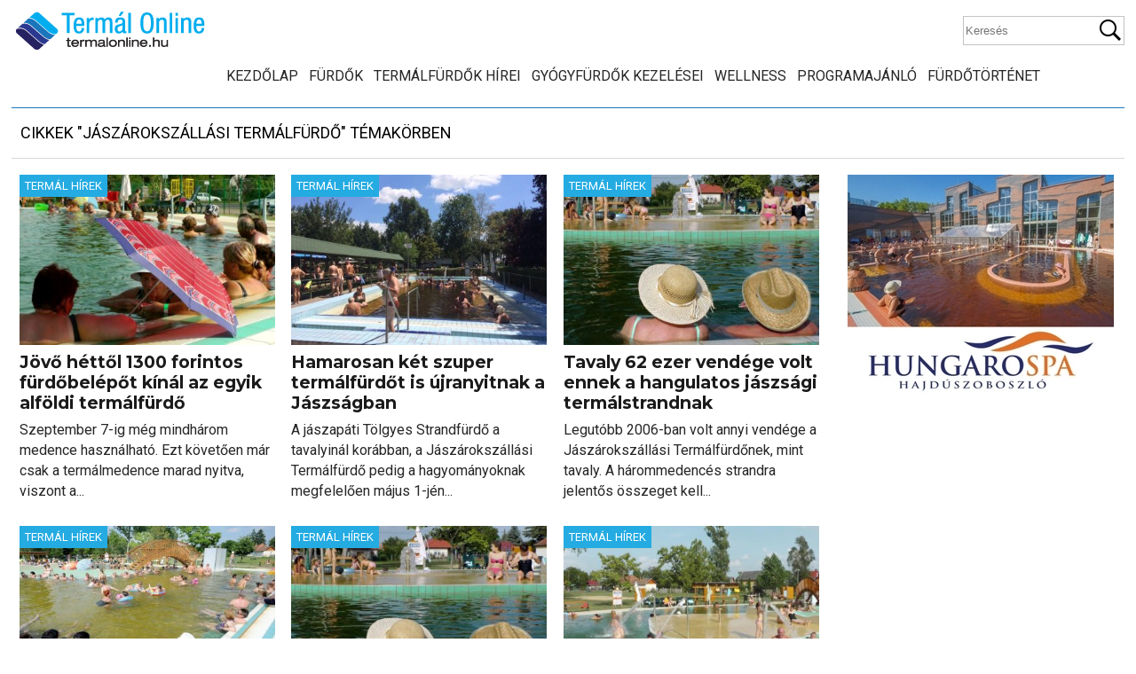

--- FILE ---
content_type: text/html; charset=utf-8
request_url: https://www.google.com/recaptcha/api2/aframe
body_size: 266
content:
<!DOCTYPE HTML><html><head><meta http-equiv="content-type" content="text/html; charset=UTF-8"></head><body><script nonce="fJio9xfaNFker-dQUlBeAQ">/** Anti-fraud and anti-abuse applications only. See google.com/recaptcha */ try{var clients={'sodar':'https://pagead2.googlesyndication.com/pagead/sodar?'};window.addEventListener("message",function(a){try{if(a.source===window.parent){var b=JSON.parse(a.data);var c=clients[b['id']];if(c){var d=document.createElement('img');d.src=c+b['params']+'&rc='+(localStorage.getItem("rc::a")?sessionStorage.getItem("rc::b"):"");window.document.body.appendChild(d);sessionStorage.setItem("rc::e",parseInt(sessionStorage.getItem("rc::e")||0)+1);localStorage.setItem("rc::h",'1767940256892');}}}catch(b){}});window.parent.postMessage("_grecaptcha_ready", "*");}catch(b){}</script></body></html>

--- FILE ---
content_type: text/css
request_url: https://termalonline.hu/wp-content/themes/termalonline2/style.css
body_size: 9411
content:
/*
Theme Name: Termal Online 2
Author URI: http://bluedesign.hu
Description: Wordpress theme for Termal Online
Author: H.S.Laszlo
Version: 2.0
Copyright: (c) 2018 H.S.Laszlo
*/

html, body, div, span, object, iframe, p, blockquote, pre, a, abbr, acronym, address, big, cite, code, del, dfn, em, img, ins, kbd, q, s, samp, small, strike, strong, sub, sup, tt, var, b, u, i, center, dl, dt, dd, ol, ul, li, fieldset, form, label, legend, table, caption, tbody, tfoot, thead, tr, th, td, article, aside, canvas, details, embed, figure, figcaption, footer, header, hgroup, menu, nav, output, ruby, section, summary, time, mark, audio, video, h1, h2, h3, h4, h5, h6 {
  margin:0;padding:0;border:0;outline:0;font-size:100%;vertical-align:baseline;background:transparent;font-style: normal;}
  div, dl, dt, dd, ul, ol, li, h1, h2, h3, h4, h5, h6, pre, form, p, blockquote, th, td {
    direction: ltr;
}
article, aside, details, figcaption, figure, footer, header, hgroup, nav, section {display: block;}
img, object, embed, video{width: auto;max-width: 100%;}
img {height: auto;}
blockquote, q {quotes: none;}
blockquote p:before, blockquote p:after, q:before, q:after {content: '';content: none;}
table { border-collapse: collapse;border-spacing: 0;}
caption, th, td {text-align: left;vertical-align: top;font-weight: normal;}
thead th, thead td {font-weight: bold;vertical-align: bottom;}
a img, th img, td img {vertical-align: top;}
button, input, select, textarea { margin: 0;}
textarea {overflow: auto;}
ul, ol{list-style:none;}
button {width: auto;overflow: visible;}
input[type=button], input[type=submit], button {cursor: pointer;}
input[type="radio"], input[type="checkbox"] {font-size: 110%;}
hr {display: block;height: 1px;border: 0;border-top: 1px solid;}
em { font-style: italic; }
strong { font-weight: bold; }
small { font-size: 80%; }
.left{float:left;}
.right{float:right;}
.clear{width:100%;display:inline-block;}
img{ max-width: 100%; height: auto;  -ms-interpolation-mode: bicubic; }
object, embed { max-width: 100%; }
a { color: #262626;line-height: inherit;text-decoration: none;}
.clearfix:after, .row:after {content: ".";display: block;height: 0;clear: both;visibility: hidden;overflow:hidden;}
.row:after, .clearfix:after {clear: both; }
.row,.clearfix {zoom: 1; }


p, li, blocquote, h1, h2, h3, h4, div.post-content{
-webkit-user-select: none;  
  -moz-user-select: none;    
  -ms-user-select: none; 
 -o-user-select: none;  
  user-select: none;}

body {font-family: Roboto,Arial,Helvetica,sans-serif;font-size: 16px;line-height: 1.45; background-color:#fff ;color: #262626;}


.left {float: left;}
.right {float: right;}
img{max-width:100%;height:auto;}
h1, h2, h3, h4, h5{font-family: 'Montserrat', sans-serif;font-weight: 700; color: #1b1b1b;   margin-bottom: 0.4em;
    margin-top: 0.4em;
	line-height: 1.2;
	-webkit-font-smoothing: antialiased;
	-moz-osx-font-smoothing: grayscale;}
h1 a, h2 a, h3 a, h4 a, h5 a{color: #1b1b1b; text-decoration:none;}

h4{font-size: 1.2em;}


/* -------- Layout -----------*/
#wrapper { height:100%;margin: 0 auto;width:98%;max-width:1400px;}
#container {padding:10px 0 5px;float:left;height:100%;width: 100%;}
.wrap{width:100%;margin:0 auto;padding:0;}
.row{width:100%;text-align:center;position:relative;/*overflow:hidden;*/display: inline-block;}
.frame{width:100%;padding:0;max-width:1400px;margin:0 auto;text-align:left;position:relative;display: inline-block;}
section{width:100%;display:inline-block;}
#content, .content {float:left;height:100%;padding-bottom:50px;width:auto;width:calc(100% - 335px);margin:18px 0 0 0;}
.sidebar {float:right;height:100%;overflow:hidden;padding: 18px 5px 5px;width: 315px;}

/* -------- Header -----------*/
.header {min-height:70px;line-height:70px;position:relative;border-bottom: 1px solid #1976BB;
background-color: #fff;z-index:9999!important;}
#sticky-wrapper{}
.is-sticky .header{width:98%!important;left:1%!important;}
.logo {width:223px; height:70px;overflow: hidden;float:left;margin:0 15px 0 0;}
#main-menu .search { margin-top:8px; float: left;position:relative;width:220px; }

div.search{vertical-align: middle;display: inline-block;float: right;margin-top: 18px;}
div.search fieldset {height: 31px; background:transparent;border:1px solid #c3c3c3;float: left;position:relative;width:180px;}
div.search input {width: calc(100% - 4px);height: 27px; border: none;padding:2px;float: left;}
div.search button {width:26px;height:26px;background:transparent url(images/icon-search.png) no-repeat 50% 50%;cursor: pointer;border:none;margin:0;position:absolute;right:2px;top:2px;text-indent:-9999px;padding:0;}


/*** Navigation ***/
#main-menu{width:100%;height:43px;line-height:43px;position:relative;}
.nav {float:left;}
.mainmenu {float:left;}
.mainmenu li {display:inline-block;text-align:center;}
.mainmenu li a { text-decoration: none; display: block;padding:0 4px;white-space: nowrap;font-size:16px;text-transform:uppercase;color: #262626;}
@media only screen and (max-width: 1050px) {
	.mainmenu li a{font-size:14px;}
}
.mainmenu li a:hover {}
.mainmenu li ul {position: absolute; padding: 8px 0 10px; visibility: hidden; background: #783F9A; z-index: 100;width:auto!important;}
.mainmenu li ul li {float: none; border: none; font-size: 11px;height:16px; text-align: left; margin:2px 0;}
.mainmenu li ul li a {color: #fff; display: inline; margin: 0 !important; white-space: normal; padding-top: 0;}
.mainmenu li.mainmenu_hover {background:transparent url(images/nav-bg-hover.jpg) repeat-x top;}
a.mainmenu_hover:hover {text-decoration: none !important;}
.submenu a:hover {text-decoration: underline;}
.mainmenu li.parent a {margin: 0 8px; padding-right: 12px; background: url("images/dd.png") 100% 24px no-repeat;}
.mainmenu li.parent a.mainmenu_hover {color: #fff; background: url("images/dd_hover.png") 100% 24px no-repeat; margin: 0 8px; padding-right: 12px; border-bottom: 1px solid #fff; padding-bottom: 10px;}



.one-half{width: 48%;margin:0 1%;}
.one-third{width: 31.33%;margin:0 1%;}
.one-quarter{width: 23%;margin:0 1%;}
.w-100{width:100%;margin-bottom:8px;}
.w-50{width:48%;margin-right: 2%;margin-bottom:8px;}
.block, .column{float: left;position: relative;}
.block{text-align: left;margin-bottom: 3%;padding-bottom: 0px;height:100%;}
.block a.thumbnail{display:block;position:relative;}
.itemtag{position:absolute;top:0;left:0;padding: 4px 6px 3px;color:#fff;font-size:13px;text-transform:uppercase;background-color:#24ABE2;}

.news-one .frame, .news-two .frame .content
{display: flex;flex-direction: row;flex-wrap: wrap;}

.main-top{margin-bottom:35px;}
.main-top .block{position:relative;width:calc(25% - 2px);margin:0 0 2px 2px;
width: calc(306px - 2px);}/*
.main-top .block .block-content{position:absolute;bottom:0px;left:0px;padding:10px;
background-color: rgba(255, 255, 255, 0.6);}*/
.main-top .block:first-child{width:50%;width:calc(100% - 616px);margin:0;height:363px;}
.main-top .block:first-child img{height:363px;width:100%;object-fit:cover;}
.main-top .block .block-title{position: absolute;
bottom: 14px;
left: 10px;
right: 10px;
padding: 0 10px;
z-index: 1;}
/* sötétkék: #26225F sárga: #ffda23 kék: #1B73BD */
/*
box-shadow: 10px 0 0 rgba(26,117,186, 0.8), -10px 0 0 rgba(26,117,186, 0.8);background-color: rgba(26,117,186, 0.8);
*/
.main-top .block h3 {
	box-shadow: 10px 0 0 rgba(255,218,35,0.8), -10px 0 0 rgba(255,218,35,0.8);background-color: rgba(255,218,35,0.8);
padding: 2px 0;
font-size: 18px;
color: #000;
font-weight:400;
text-transform: uppercase;
display: inline;
word-wrap: break-word;
line-height: 25px;
-webkit-box-decoration-break: clone;
-ms-box-decoration-break: clone;
-o-box-decoration-break: clone;
box-decoration-break: clone;}
.main-top .block:first-child h3{font-size: 28px;line-height: 42px;padding: 5px 0;}
.block .block-text p{}

.button, p.more a {
    background-color:#C9C9C9/*#c9c9c9*/;
    border: medium none;
    color: white;
    cursor: pointer;
    display: inline-block;
    font-family: inherit;
    font-size: 1em;
    font-weight: 300;
    line-height: 1;
    margin: 0 0 1.25em;
    padding: 0.75em 1.5em 0.8125em;
    position: relative;
    text-align: center;
    text-decoration: none;
	transition:all 0.4s ease-in-out;
-moz-transition:all 0.4s ease-in-out;
-webkit-transition:all 0.4s ease-in-out;
-o-transition:all 0.4s ease-in-out; 
}
.button:hover, p.more a:hover {background-color:#CEC3A3;color:#fff;}





/* -------- top banner -----------*/

#top-banner {max-width: 100%;width:728px;height:90px;position:relative;background:#ccc url(images/720x90.png) no-repeat;
border:1px solid #c3c3c3;float:right;margin:15px 0 0 0;}
#top-banner > div {
  height: 90px;
  width: 728px;
  position: absolute;
  -webkit-transform-origin: 0 0 0;
  -moz-transform-origin: 0 0 0;
  -ms-transform-origin: 0 0 0;
  -o-transform-origin: 0 0 0;
  transform-origin: 0 0 0;
}

@media only screen and (max-width: 960px) {
 #top-banner {float:none;margin:5px auto;}
 
}


@media only screen and (max-width: 740px) {
  #top-banner {width: 618px;height: 76.4011px; }
  #top-banner > div {
    -moz-transform: scale(0.847901);
    -webkit-transform: scale(0.847901);
    -o-transform: scale(0.847901);
    -ms-transform: scale(0.847901);
    transform: scale(0.847901);
  }
}

@media only screen and (max-width: 640px) {
  #top-banner {width: 457px;height: 56.4973px;  }
  #top-banner > div {
    -moz-transform: scale(0.626747);
    -webkit-transform: scale(0.626747);
    -o-transform: scale(0.626747);
    -ms-transform: scale(0.626747);
    transform: scale(0.626747);
  }
}

@media only screen and (max-width: 468px) {
  #top-banner{width: 318px;height: 39.3132px;  }
  #top-banner > div {
    -moz-transform: scale(0.435813);
    -webkit-transform: scale(0.435813);
    -o-transform: scale(0.435813);
    -ms-transform: scale(0.435813);
    transform: scale(0.435813);
  }
}



#ecl-notice {text-align: center;}




.site-description {width: 290px; height: 111px; padding: 35px 30px 0; float: left; overflow: hidden;}
.site-description .textwidget {font-size: 11px; color: #656363; line-height: 1.3;}
.top-time{color:#fff;float:right;font-size:12px;margin:12px 35px 0 0;}
.top-time p{float:left;padding-right:8px;}
a.top-facebook{display:block;width:22px;height:21px;text-indent:-9999px;background:transparent url(images/icon-facebook.png) no-repeat;
float:right;}





div.column{width:48%;/*max-width:303px;*/}
div.column-content{float:left;width:100%;max-width:303px;margin:8px 0;}
.f4-post{width: calc(100% - 6px);max-width:290px;float:left;padding:0 0 6px 0;margin:5px 3px;height:auto;min-height:295px;overflow:hidden;}
.f4-post h4{padding:2px 0 4px 0;clear:both;}
.f4-post h4 a{color:#5285AC;text-decoration:none;font-size:14px;}
.f4-post .post-content{margin:0px!important;font-size:12px;}
.column-content h2{padding:2px 0 4px 0;clear:both;}
.column-content h2 a{color:#5285AC;text-decoration:none;font-size:14px;}
.column-content a.more{background-color:#F69000;color:#fff;padding:4px 12px;text-decoration: none; border-radius:3px; -moz-border-radius:3px; -webkit-border-radius:3px;font-size:14px;}
.thumb228{display:block;overflow:hidden;float:left;margin-bottom:4px;border:1px solid #E9E9E9;
 padding:2px;height:auto; width: calc(100% - 6px);max-width: 282px;}
.thumb228 img{height:auto;max-height:148px;width:100%;max-width: 282px;display: block;}

#f4{width: 100%;display: flex;flex-direction: row;flex-wrap: wrap;}
#f4 .f4-post{width: calc(50% - 6px);}
#f4 .f4-post:nth-child(2n+1){}

/* -------------- Ads ------------- */
div.x468, div.x468b{display:block;width:468px;height:120px;float:left;margin:8px 1px;overflow:hidden;background:#666666;}
div.x468b{margin-top:10px;}
div.x240{width:120px;height:240px;overflow:hidden;background:url(images/120x240.png) no-repeat;margin:10px auto;display:block;border:1px solid #c3c3c3;}
div.x90{width:120px;height:90px;overflow:hidden;background:url(images/120x90.png) no-repeat;margin:10px auto;border:1px solid #c3c3c3;}
div.x168{width:168px;height:212px;overflow:hidden;margin:10px auto;display:block;}

.ad_300 {background:#fff url(images/300x250.png) no-repeat;border:1px solid #D3D3D3;float:left;height:250px;margin-bottom:10px;padding:6px;width:300px;}
.heading {background:url("images/categories_listing_bg.png") repeat-x scroll 0 5px transparent;float:left;margin:10px 0;width:100%;text-indent: 8px;}
.heading h2{background:none repeat scroll 0 0 #FFFFFF;color:#5285AC;float:left;font-size:18px;padding-right:13px;text-transform:capitalize;}
.heading h3 {background:none repeat scroll 0 0 #F7F7F7;color:#5285AC;float:left;font-size:18px;padding-right:13px;text-transform:capitalize;}

.itemlarge{position:relative;display:block;width:448px;height:205px;list-style-type:none;padding:0 10px;}
.itemlarge  li{background: #ededed;width:90px;height:90px;padding:4px;float:left;margin:10px 0 8px 10px;}
.itemlarge  img {z-index: 2;width:90px;height:90px;}
.itemlarge a.info span {display:none;}
.itemlarge a.info:hover div.wa{background:transparent url("images/w-arrow.png") no-repeat;width:14px;height:9px;display:block;position:absolute;bottom:0px;left:46px;}
.itemlarge a.info:hover span{display:block;position:absolute;top:110px;left:20px;width:448px;height:40px;color:#fff;padding-top:10px;font: 13px/1.4 Tahoma,sans-serif;}
.itemlarge a.info:hover span stong{font-size:18px;}
/*span.free-btext{background:transparent url("images/w-arrow.png") no-repeat top;}*/

div.lejart{background: none repeat scroll 0 0 #FA6600;  color: #FFFFFF;  padding: 5px 10px;}
div.lejart a{background-color: #FFFFFF;padding: 0 4px; text-decoration: none;}

.widget_simpleimage h2.widgettitle{}
.widget_simpleimage p.more, .widget_simpleimage p{display:none;}
.widget_simpleimage p.simple-image{display:block;text-align: center; width: 100%;}
.widget_simpleimage p.simple-image img{margin:0 auto;}
.sidebar .widget_text h2.widgettitle{display:none;}

/*** Slideshow ***/
.slider{height:auto;max-height:373px;width:100%; max-width: 628px;display:inline-block;}
.bx-wrapper {position: relative;margin:0;padding: 0;*zoom:1;}
.bxslider li{position:relative;overflow:hidden;}
.bx-wrapper .bx-viewport {max-height: 373px;}
.bx-wrapper .bx-loading {min-height:50px;background: url(images/bx_loader.gif) center center no-repeat #fff;
	height: 100%;width: 100%;position: absolute;top: 0;left: 0;z-index:2000;}
	
.bx-wrapper .bx-controls-direction a {text-indent:-9999px;
display: block; width: 32px; height: 53px; position:absolute;top:106px !important; opacity: 0.2; z-index: 99 !important;}
.bx-wrapper .bx-prev  {background: #000 url("images/larr.png") 8px 50% no-repeat; left: 0 !important;}
.bx-wrapper .bx-next  {background: #000 url("images/rarr.png") 11px 50% no-repeat; right: 0 !important;}
.bx-wrapper .bx-prev:hover, .bx-wrapper .bx-next:hover {opacity: 1;filter: alpha(opacity=100);}
.bx-wrapper .bx-controls-direction a.disabled {display: none;}

.bxslider .slider-content{position:absolute;bottom:0px;left:0px;width:100%;height:78px;padding:10px 0;
background-color: rgba(0, 0, 0, 0.6);color: rgba(0, 0, 0, 0.6);}
.bxslider .slider-content h3{font-size:17px;color:#fff;text-decoration:none;text-align:center;padding:0 8px;}
.bxslider .slider-content p{color:#fff;text-align:center;padding:0 8px;font-size:13px;}
.bxslider .slider-content h3 a, .bxslider .slider-content p a{color:#fff;text-decoration:none;}




/*** Content ***/
.content-title {color: #000; font-size: 18px; padding: 0 0 15px 10px; border-bottom: 1px solid #d9d9d9; text-transform: uppercase; position: relative;}
.content-title a {color: #000; text-decoration: none;}
.content-title a:hover {text-decoration: underline;}
.content-title span {color: #d9d9d9;}
.content-title span a {color: #d9d9d9; text-decoration: none;}
.content-title span a:hover {color: #000; text-decoration: none;}
#mode {display: block; width: 37px; height: 14px; background: url("images/mode.png") 0 0 no-repeat; position: absolute; bottom: 14px; right: 0;}
.flip {background-position: 0 100% !important;}

.list .post {padding: 30px 0 0 30px; border-bottom: 1px solid #d9d9d9;}
.list .post .thumb img {float: left; margin: 0 30px 30px 0; width: 290px; height: 290px;}
.list .post a {color: #000;}
.list .post .post-category {font-size: 11px; color: #d9d9d9; text-transform: uppercase; margin-bottom: 11px;}
.list .post .post-category a {text-decoration: none;}
.list .post .post-category a:hover {text-decoration: underline;}
.list .post h2 {margin-bottom: 8px;}
.list .post h2, .list .post h2 a {color: #5285AC; font-size: 24px; font-weight: normal; text-decoration: none;}
.list .post h2 a:hover {text-decoration: underline;}
.list .post .post-meta {font-size: 11px; font-style: italic; color: #aaa9a9; margin-bottom: 20px;}
.list .post .post-meta span, .list .post .post-meta a {color: #000; text-decoration: none; font-family: Helvetica, Arial, sans-serif; font-style: normal;}
.list .post .post-meta a:hover {text-decoration: underline;}
.post-author {text-transform: uppercase;}


.rollover {opacity: 0; background: #ffea97; width: 154px; height: 154px; padding: 18px; margin: 0; position: absolute; top: 0; left: 0; cursor: pointer;}
.rollover-title {margin-bottom: 5px;}
.rollover-title, .rollover-title a {color: #000; font-size: 16px; font-weight: normal; text-decoration: none;}
.rollover-title a:hover {text-decoration: underline;}
.rollover-content {color: #262626; font: 12px/1.5 Helvetica, Arial, sans-serif;}
.rollover-meta {font-size: 10px; font-style: italic; color: #656363;}
.rollover-meta span, .rollover-meta a {color: #000; text-decoration: none; font-family: Helvetica, Arial, sans-serif; font-style: normal;}
.rollover-author {text-transform: uppercase;}
.rollover-meta a:hover {text-decoration: underline;}


.pagination {width:100%;clear:both;padding:2px 0;position:relative;line-height:140%;text-align:center;border-bottom: 1px solid #EBEBEB;
border-top: 1px solid #EBEBEB;margin:20px 0;display:block;}
.pagination span, .pagination a {display:inline-block;margin: 2px 2px 2px 0;padding:6px 9px 5px 9px;
text-decoration:none;width:auto;background-color:#35689D;color:#fff;font-size:16px;}
.pagination span.sum{background-color:transparent;color:#484848;/*position:absolute;right:0px;*/font-size:14px;float:right;}
.pagination a:hover{background-color:#ee5f00;}
.pagination .current{padding:6px 9px 5px 9px;background-color:#ee5f00;}
/*
div.pagination{float:right;clear:both;margin:15px;}
.page-numbers { font-size: 15px; }
.page-numbers .dots { letter-spacing: 1px }
a.page-numbers, .page-numbers.current  { font-size: 14px; background:#DADDE2; border:1px solid #858B94; color:#858B94; margin-right:4px; padding:3px 6px; text-align:center; text-decoration:none;border-radius: 3px; -moz-border-radius: 3px; -webkit-border-radius: 3px; }
.page-numbers.current { color: #000;border:1px solid #000; }	
*/

.share .bottomcontainerBox > div{vertical-align:top;}
.share .bottomcontainerBox > div > a{float: left;}

.entry {margin-bottom:25px;}
.entry .post {border-bottom: 1px solid #d9d9d9; padding-bottom: 15px;}
.entry .post-meta {padding: 15px 0 15px 10px; font-size: 11px; font-style: italic; color: #aaa9a9; position: relative;}
.entry .post-meta h1 {font-size:32px; font-weight: 700; font-style: normal; margin-bottom: 5px;}
.entry .post-meta span, .entry .post-meta a {color: #000; text-decoration: none; font-style: normal;}
.entry .post-meta a:hover {text-decoration: underline;}
.entry .post-comms {position: absolute; right: 0;}
.entry .post-content {padding: 15px 0 0 0;}
.entry .post-content a {color: #00AEED;text-decoration: none;color: #fff !important;background-color: #00AEED;padding: 0 4px;}
.entry .post-content a:hover {text-decoration: none;background-color:#1D75BC;}
.entry .post-content a > span{color: #fff !important;}
.entry .post-content a.has-img{background-color:transparent;padding:0;}

.entry .post-footer {padding-left:10px; font-size: 12px; margin-bottom: 15px;}
.entry .post-footer a {color: #000; text-decoration: none;}
.entry .post-footer a:hover {text-decoration: underline;}
.page .post-category {display: none;}

.f, .t, .di, .su {width: 16px; height: 15px; position: absolute; bottom: 15px;}
.f {right: 63px; background: url("images/social.png") 0 0 no-repeat;}
.t {right: 42px; background: url("images/social.png") -16px 0 no-repeat;}
.di {right: 21px; background: url("images/social.png") -32px 0 no-repeat;}
.su {right: 0; background: url("images/social.png") -48px 0 no-repeat;}
.f:hover {background-position: 0 -15px;}
.t:hover {background-position: -16px -15px;}
.di:hover {background-position: -32px -15px;}
.su:hover {background-position: -48px -15px;}

.post-content {margin-bottom: 30px;}
.post-content h1, .post-content h2, .post-content h3, .post-content h4, .post-content h5 { margin: 15px 0;}
.post-content h1 {font-size: 30px; line-height: 35px;}
.post-content h2 {font-size: 26px;}
.post-content h3 {font-size: 22px;}
.post-content h4 {font-size: 20px;}
.post-content h5 {font-size: 18px;}
.post-content p {margin: 10px 0;}
.post-content ol {list-style: decimal; padding-left: 35px; margin: 15px 0;}
.post-content ul {list-style: disc; padding-left: 35px; margin: 15px 0;}
.post-content li {color: #262626; font: 12px/1.5 Helvetica, Arial, sans-serif; margin: 3px 0;}
.post-content blockquote {padding: 15px 0 10px 65px; background: url("images/bq.png") 20px 0 no-repeat;}
.post-content blockquote p {color: #8c8888; font: italic 16px Georgia, Geneva, "Times New Roman", times;}


.post-content .search {float: none; margin-top: 15px; width: auto;}
.post-content .search fieldset {width: 470px; height: 35px;}
.post-content .search input {width: 530px; font-size: 16px;}

.post-navigation {width:100%; padding: 15px 0 0 0; position: relative;border-top: 1px solid #d9d9d9;float:left;margin:25px 0;}
.post-navigation a {display: block; color: #000; font-size: 16px ; text-decoration: none; line-height: 1.5;}
.post-navigation a:hover {text-decoration: none;}
.post-navigation a em {display: block; color: #aaa9a9; font: italic 11px 'Trebuchet MS', Helvetica, sans-serif;}
.post-navigation a:hover span {text-decoration: underline;}
.post-prev {width: calc(48% - 30px); min-height: 40px; padding-left: 30px; float: left; text-align: left; background: url("images/post_prev.png") 0 50% no-repeat;}
.post-next {width: calc(48% - 30px); min-height: 40px; padding-right: 30px; float: right; text-align: right; background: url("images/post_next.png") 100% 50% no-repeat;}
.line {width: 1px; height: 100%; background: #d9d9d9; position: absolute; top: 0; right: 50%;}




.info-block{background-color:#F8F9FA;border: 1px solid #E9E9E9;color: #4C4C4C;
    font-size: 11px;
    line-height: 1.5em;
    margin-bottom: 5px;
    margin-right: 0;
    padding: 20px;}

div.text-hirdetes{padding:25px 0 10px;background:transparent url(images/250_htop.jpg) no-repeat left top;}
.entry .post-content div.text-hirdetes a, div.text-hirdetes a{color:#FA0000;text-decoration:none;border:1px solid #FA0000;border-radius:5px; -moz-border-radius:5px; -webkit-border-radius:5px;padding:10px;background-color:#F7F7F7; }
div.text-hirdetes h2.widgettitle{display:none;}
	
div.iad{ background: url("images/250_htop.jpg") no-repeat scroll left top transparent; padding: 25px 0 10px;width:100%;display:inline-block;}
div.iad h2.widgettitle{display:none;}

/*** Images ***/

.post-content img {margin: 0 0 15px; height: auto;max-width:100%;width:auto;}
@media (max-width:978px) and (min-width:768px) {
    .post-content img.alignnone, .post-content img.aligncenter{width:100%;}
}
.post-content h6 {position: relative; left: -30px;}
.post-content .attachment img {}
.post-content .alignnone, .post-content img.alignnone {clear: both; display: block; margin-bottom: 15px;}
.post-content .alignleft, .post-content img.alignleft {display: inline; float: left; margin-right: 15px; margin-top: 4px;}
.post-content .alignright, .post-content img.alignright {display: inline; float: right; margin-left: 15px; margin-top: 4px;}
.post-content .aligncenter, .post-content img.aligncenter {clear: both; display: block; margin-left: auto; margin-right: auto;}
.post-content img.alignleft, .post-content img.alignright, .post-content img.aligncenter {margin-bottom: 15px;}
.post-content .wp-caption {background: #f1f1f1; line-height: 18px; margin-bottom: 20px; padding:4px 0;text-align: center;max-width:100%;}
.post-content .wp-caption img {margin: 5px 5px 0;width: calc(100% - 10px);}
.post-content .wp-caption p.wp-caption-text {color: #888; font-size: 12px; margin: 5px;}
.post-content .wp-smiley {margin: 0;}
.post-content .gallery {margin: 0 auto 18px;}
.post-content .gallery .gallery-item {float: left; margin-top: 0; text-align: center; width: 190px;}
.post-content .gallery .gallery-item img {max-width: 190px; border: none !important; margin-bottom: 0;}
.post-content .gallery .gallery-caption {color: #888; font-size: 12px; margin: 0 0 12px;}
.post-content .gallery dl {margin: 0;}
.post-content .gallery br+br {display: none;}
.post-content .attachment img {display: block; margin: 0 auto;}

.post-content table{width:100%;}
.post-content table td{padding:4px 8px;border:1px solid #F1F1F1;}

/*** Comments ***/

.comments h3 {font-size: 18px; font-weight: normal; color: #000; padding: 15px 0 10px 30px; border-bottom: 1px solid #d9d9d9;}
.comments a {color: #000;}
#comments {margin-bottom: 30px;}
.comment {padding: 15px 0 15px 10px; border-bottom: 1px dotted #d9d9d9;}
.comment td {vertical-align: top;}
.comment-meta {position: relative; min-height: 70px; font-size: 11px; margin-right: 30px;}
.avatar {display: block; margin-right: 10px;}
.comment-author {color: #aaa9a9;}
.comment-author span {color: #000;}
.comment-author a, .comment-author span {text-decoration: none; text-transform: uppercase; font-family: Helvetica, Arial, sans-serif; font-style: normal;}
.comment-author a:hover {text-decoration: underline;}
.comment-author, .comment-date {white-space: nowrap;}
.comment-reply-link {position: absolute; bottom: 1px; text-decoration: none;}
.comment-reply-link:hover {text-decoration: underline;}
.comment-text p {color: #4b4b4b; ; font: 12px Helvetica, Arial, sans-serif; margin-bottom: 15px;}
.children {margin-left: 80px;}
.children .children {margin-left: 50px;}
.children .comment {padding-left: 0;}

#respond p, .nopassword {margin: 10px 0; font: 11px Helvetica, Arial, sans-serif;}
.nopassword {padding-left: 30px;}
#respond p a {text-decoration: none;}
#respond p a:hover {text-decoration: underline;}
#commentform {padding: 30px 0 0 10px;}
#commentform table {width: 100%; margin-bottom: 15px;}
#commentform td {vertical-align: top; width: 33.33%;}
#commentform td p {font: bold 11px Helvetica, Arial, sans-serif; color: #333; margin-bottom: 5px;}
#commentform td p span {color: #aaa9a9; font: italic 11px Georgia, Geneva, "Times New Roman", times;}
.commform-textarea {border: 1px solid #d9d9d9; padding: 10px; margin-bottom: 10px;}
#comment {width: 100%; height: 120px; padding: 0; margin: 0; border: none; border-color: #fff; overflow: auto;}
.commform-author div {margin-right: 15px; border: 1px solid #d9d9d9; padding: 5px;}
.commform-email div {border: 1px solid #d9d9d9; padding: 5px;}
.commform-url p {margin-left: 15px !important;}
.commform-url div {margin-left: 15px; border: 1px solid #d9d9d9; padding: 5px;}
#author, #email, #url {width: 100%; margin: 0; padding: 0; border: none; font: 12px Helvetica, Arial, sans-serif; color: #333;}
#submit {float: left; border: none; background: #ccc; color: #fff; font: bold 12px Helvetica, Arial, sans-serif; cursor: pointer; padding: 5px 10px; border-radius: 3px; -moz-border-radius: 3px; -webkit-border-radius: 3px;}
#submit:hover {background: #000;}
p#cancel-comment-reply {float: right; line-height: 28px; margin: 0;}

/*** Sidebar ***/


#hirdetes-block{width:305px;float:left;padding:4px 5px 0 5px;}
a.hirdetes{border-bottom:1px solid #293D59;float:left;width:100%;padding:6px 0;font-size:11px;clear:both;color:#7E7E7E;text-decoration:none;margin:2px 0;}
a.hirdetes strong{color:#293D59;text-decoration:none;font-size:12px;}
a.hirdetes .thumb img{width:80px;height:auto;float:left;margin:0 6px;}
a.hirdetes:hover{background-color:#E5E3E3;}
#hirdetes-block a.more{background-color:#24ABE2;color:#fff;padding:4px 12px;text-decoration: none; border-radius:3px; -moz-border-radius:3px; -webkit-border-radius:3px;font-size:14px;margin:8px;float:right;line-height: 100%;}

p.block-title{background-color:#5c532b;color:#fff;padding:4px 0 4px 8px;margin-bottom:8px;font-size:14px;text-transform:uppercase;}
#hirdetes-block h3 {color: #5c532b; font-size: 14px; font-weight: normal; text-transform: uppercase; padding-bottom: 15px;}
.side-block{width:305px;float:left;padding:4px 5px 0 5px;}

#nlettr{width:189px;height:139px;overflow:hidden;background:url(images/nletter-bg.png) no-repeat;margin:10px auto 0;position:relative;}
#nlettr .widget {margin-bottom: 0px!important;}
#nlettr .widget h3{color: #fff; font-size:15px;font-weight:bold;padding:8px 0 8px 0px;text-transform: none;margin:0px;border:0px; }
#nlettr label{display:none;}
#nlettr input{width:150px;height:18px;padding:2px;border:0px none;margin:4px auto;font-size:12px;color:#666666;}
#nlettr input#new_subscribe{color:#fff;background-color:#735390;border:0px;cursor:pointer;float:left;padding:0px;width:70px;margin:8px 0 0 18px;height:22px;}
#nlettr #message{background-color:#FFFFE0;margin:5px 0 15px;padding:5px;position:absolute;top:5px;}


.ajanlatok{border:1px solid #C3C3C3;float:left;padding:6px;position:relative;margin-bottom:4px;}
.ajanlatok img{height: 300px;width: 300px;}
.ajanlatok h3{background-color: rgba(255, 255, 255, 0.7);color: rgba(255, 255, 255, 0.7);
    left: 6px;padding: 4px 0;position: absolute;text-align: center;top: 6px;width: 300px;}
.ajanlatok h3 span{font-size: 18px;color:#FA6600;}
.ajanlatok p{background: url("images/slider-title-bg.png") repeat scroll 0 0 transparent;
    bottom: 6px;color: #FFFFFF;font-size: 14px;left: 6px;padding: 4px;position: absolute;text-decoration: none;width:292px;}


.widget {margin-bottom: 35px;}
.widget-small {width: 130px;}
.widget h3, .widget-small h3 {color: #1f2122; font-size: 14px; font-weight: normal; text-transform: uppercase; padding-bottom: 15px; margin-bottom: 20px; border-bottom: 1px solid #d9d9d9;}
.widget a, .widget-small a {color: #000; text-decoration: none;}
.widget a:hover, .widget-small a:hover {text-decoration: underline;}
.widget p, .textwidget {color: #262626; font: 12px/1.3 Helvetica, Arial, sans-serif;}
.widget p a, .textwidget a {text-decoration: underline;}
.widget p a:hover, .textwidget a:hover {text-decoration: none;}
.widget li, .widget-small li {font-size: 12px; color: #262626; margin-bottom: 3px;}

.widget_getconnected {margin-bottom: 20px;}
.widget_getconnected .widget-body div {width: 50%; float: left; min-height: 40px; padding-bottom: 16px;}
.widget_getconnected .widget-body div a {display: block; color: #24211f; font-size: 16px; padding-left: 25px;}
.widget_getconnected .widget-body div span {color: #838383; font: 11px Helvetica, Arial, sans-serif; padding-left: 25px;}
.getconnected_rss a {background: url("images/getconnected_rss.png") 0 2px no-repeat;}
.getconnected_twitter a {background: url("images/getconnected_twitter.png") 0 2px no-repeat;}
.getconnected_fb a {background: url("images/getconnected_fb.png") 0 2px no-repeat;}
.getconnected_flickr a {background: url("images/getconnected_flickr.png") 0 2px no-repeat;}
.getconnected_behance a {background: url("images/getconnected_behance.png") 0 2px no-repeat;}
.getconnected_delicious a {background: url("images/getconnected_delicious.png") 0 2px no-repeat;}
.getconnected_stumbleupon a {background: url("images/getconnected_stumbleupon.png") 0 2px no-repeat;}
.getconnected_tumblr a {background: url("images/getconnected_tumblr.png") 0 2px no-repeat;}
.getconnected_vimeo a {background: url("images/getconnected_vimeo.png") 0 2px no-repeat;}
.getconnected_youtube a {background: url("images/getconnected_youtube.png") 0 2px no-repeat;}

.rpthumb {display: block; padding-bottom: 15px; margin-top: 15px; border-bottom: 1px dotted #d9d9d9;}
.rpthumb img {width: 50px; width: 50px; margin-right: 15px; float: left;}
.rpthumb-title {display: block; font: 12px Georgia, Geneva, "Times New Roman", times; margin-bottom: 6px;}
.rpthumb-date {display: block; font-size: 11px; color: #aaa9a9;}
.rpthumb:hover {text-decoration: none !important;}
.rpthumb:hover .rpthumb-title {text-decoration: underline;}

.widget_tag_cloud a {margin: 0 2px;}
.widget_calendar table {width: 100%;}
.widget_calendar caption {font-size: 13px; padding-bottom: 10px; text-align: left;}
.widget_calendar th, .widget_calendar td {padding: 5px 0; font-size: 13px;}
.widget_calendar tbody a {text-decoration: underline;}
.widget_calendar tbody a:hover {text-decoration: none}

.sponsors .widget-body {text-align: center;}
.sponsors .widget-body img {margin-bottom: 20px;}


.side-search{width:305px;float:left;padding:4px 5px 0 5px;margin-bottom:15px;}
.side-search fieldset{padding:4px;border:1px solid #fff;margin-bottom:8px;}
.side-search legend{font-size:16px;color: #5285AC}
.side-search label{width:65px;display:inline-block;font-size:13px;color: #262626;}
.side-search input[type=text]{width: 147px; border: none;padding:4px;color:#000;vertical-align: middle;border:1px solid #C9C7C7;}
.side-search select{width: 187px; border: none;padding:4px;color:#000;vertical-align: middle;border:1px solid #C9C7C7;}
.side-search input[type=submit]{width:62px; height:24px;font-size: 11px;  background:#12C1ED; color:#fff;cursor: pointer; border: none; vertical-align: middle;margin-left:5px;}

/*** Footer ***/

.footer {min-height:267px;background:  #396EA4;}
.footer-block{min-height:217px;float:left;border-left:1px solid #fff;margin: 20px 1.15% 15px;padding: 10px 1% 0; width: 23.76%;
/*margin:20px 8px 0 8px;padding:10px 22px 0 22px;*/}
.footer-block.block3{width:auto;width:39%;}
.footer-block.f1{border:0px none;}
.footer-block .footer-logo {padding-bottom:10px;float:left;width:100%;}
.footer-block .footer-logo img{width:100%;height:auto;max-width:200px;}
.footer-block h3, .footer-block h4{color:#fff;font-size:16px;font-weight:bold;padding:0 0 10px 0;}
.footer-block li{padding:1px 0;}
.footer p{font-size:11px;color:#fff;}
.footer p.tag-cloud {line-height:190%;}
.footer a {color: #fff; text-decoration: none;}
.footer a.rss{display:inline-block;height:32px;line-height:32px;font-size:18px; float: left;padding-bottom: 10px;width: 100%;}
.footer a.rss img{vertical-align:middle;margin-right:15px;}
.footer a:hover {text-decoration: underline;}
.footer p  span {color: #ccc;}
.footer p  span a{color:#EB008B;}
#footer-bottom{width: 100%;min-height:27px;overflow:hidden;background:#293D59;}
.menu {padding-left: 30px; float:left;}
.menu ul {margin:4px 0 0 12px;min-height:22px;float:right;}
.menu li {float:left;padding:0 10px;}
.menu a {color: #fff; text-decoration: none;font-size:12px;line-height:20px;}
.menu a:hover {text-decoration: underline;}

div.pop-inside {padding:5px;margin:5px 0px 0px;}
ul.pop-widget-tabs{display:none;}
div.pop-inside div.pop-cl {clear:both;}
div.pop-inside ul li .pop-overlay {bottom:0;display:block;padding:8px 5px;background-color:#444;}
.pop-layout-v div.pop-inside ul li {width:100%;border-top:1px solid #ccc;float:left;clear:both;padding:6px 0;margin-bottom:6px;}
div.pop-inside ul li:last-child {border-bottom:none;margin:0;padding-bottom:0}
.pop-layout-v div.pop-inside ul li .pop-overlay {display:inline;padding:0;background:none;position:static;}
/*.pop-layout-v div.pop-inside ul li img {	margin:0;float:left;max-width:80px;height:auto;margin-right:6px;}*/
div.pop-inside .pop-title{text-decoration:none;color:#644682;font-size:13px;font-weight:bold;}
div.pop-inside p{color: #262626;text-decoration:none;padding-top:4px;line-height:120%;font-size:12px;}
div.pop-inside a{text-decoration:none;}

div.mc{color:#fff;padding:4px 10px;max-width: 190px;margin: 0 auto;}
div.mc h2{font-size:15px;margin-bottom:8px;}
div.mc p{width:100%;margin-bottom:4px;}
div.mc label{display: inline-block;float: left;line-height: 24px;width: 30px;}
div.mc input { background: url("images/s-input-bg.png") no-repeat scroll 0 0 transparent;
    border: medium none;color:#000000;padding:4px;vertical-align: middle;width:147px;}
div.mc input.button {background: none repeat scroll 0 0 #282460;border:0;border-radius: 3px; -moz-border-radius: 3px; -webkit-border-radius: 3px;color:#FFF;cursor:pointer;font:bold 12px Arial,sans-serif;margin-top: 4px;padding: 2px 0;width:100px;text-align:center;}


/***************** forms ****************/
.wpcf7{padding:10px 10px!important;float:right;position:relative;background:#437BB4;width:300px;margin: 15px 0 25px 15px!important;}
.wpcf7 fieldset, .entry form fieldset{padding:0;margin:0;float:left;width:300px;margin-bottom:25px;}
.wpcf7 legend{color:#fff;font-size:22px;}
.wpcf7 label, .entry form label{width:97%;display: block;float:left;font-size:15px;margin-right:2%;padding:4px 0 0 0;color:#fff;}
.wpcf7 label span, .entry form label span{font-weight:normal;font-size:11px;}
.wpcf7 p, .wpcf7 .formrowcontainer {width:98%;padding:3px 0;float:left;margin:2px 0px!important;color:#fff;}
.post .wpcf7 p{margin:2px 0px!important;padding:6px 0;}
span.wppb-description-delimiter, span.reqtxt, span.emailreqtxt{width:160px;display:inline-block;padding-left:8px;}

.wpcf7 input[type="text"], .wpcf7 input[type="email"], .wpcf7 textarea, .wpcf7 select{
border:0;padding:3px 1%;color:#5e5e5e;background:#fff;font-size:14px;width:98%;}

.post img.wpcf7-captchac{float:left;margin:0 15px 0 0;padding:2px;border:0;}
.wpcf7 input.wpcf7-captchar{width:65px;}

.wpcf7 textarea, .entry form textarea{width:98%;float:left;height: 58px;}
.wpcf7 input:focus, .wpcf7 textarea:focus {border:0;
	box-shadow: 0 0 3px rgba(190, 190, 190, 1); -webkit-box-shadow: 0 0 3px rgba(190, 190, 190, 1); -moz-box-shadow: 0 0 3px rgba(190, 190, 190, 1); -webkit-transition: all 0.9s ease; -moz-transition: all 0.9s ease; -o-transition: all 0.9s ease;}
.wpcf7 input[type="radio"] {float:left;}
.wpcf7 input[type="checkbox"] {float:left;}
.wpcf7 form button, .wpcf7 form input[type="submit"], .submitcontainer a {border:none;padding:8px 30px;background:#12C1ED;text-transform:uppercase;float:right;color:#f6fdff;font-size:18px;cursor:pointer;border-radius:3px; -moz-border-radius:3px; -webkit-border-radius:3px;}
.wpcf7 input.wpcf7-date{background:#fff url(images/calendar.gif) no-repeat right;}
.wpcf7 p.checkblock label{width:auto;}	
.error-container{color:#FA0000;display:none;}
.wpcf7 p.termek  input[type="text"]{width:35px;}
span.wpcf7-checkbox{width:120px;float:left;}
.wpcf7-list-item{width:120px;display:inline-block;}
.wpcf7-list-item label{font-weight:normal;}

div.wpcf7-mail-sent-ok {
    background: none repeat scroll 0 0 #FFFFFF;
    border: 2px solid #398F14;
    float: left;
    font-size: 16px;
    padding: 10px;
    position: absolute;
	top:450px;
}


.responsive-iframe-container {position: relative;padding-bottom:56.25%;padding-top:30px;height: 0;overflow: hidden;}
.responsive-iframe-container iframe,  
.responsive-iframe-container object, 
.responsive-iframe-container embed {position:absolute;top:0;left:0;width:100%;height:100%;}





/*
article.block.one-third {
    height: 420px;
}
*/


 @media only screen and ( max-width: 1000px ) {
 
 .main-top .block{position:relative;width:calc(50% - 2px);margin:0 0 2px 2px;}
 
 .one-third { width: 48%;}
 .news-one  .one-third { width: 31.33%;}
 
 
 
 
.main-top .block{position:relative;width:calc(50% - 2px);margin:0 0 2px 2px;}
.main-top .block:first-child{width:calc(100% - 2px);margin:0 0 2px 2px;height:363px;}
.main-top .block:first-child img{height:363px;width:100%;object-fit:cover;}
.main-top .block .block-title{position: absolute;bottom: 14px;left: 10px;right: 10px;padding: 0 10px;z-index: 1;}
.main-top .block h3{padding: 2px 0;font-size: 18px;line-height: 25px;}
.main-top .block:first-child h3{font-size: 28px;line-height: 42px;padding: 5px 0;}
 
 
 
 
 }
 



 @media only screen and ( max-width: 768px ) {
 body, #container{background-image: none;}

 .sidebar {float: none;margin: 0 auto;padding: 18px 0;}
 .footer-block{width:45.5%;}
 .footer-block.block3 {width:95.5%;border:0;}
 
.entry {padding: 0 10px;}
 
  .header {   min-height: 20px;  line-height: 1;}
 #undefined-sticky-wrapper .header.fixed{height:auto!important;position:static!important;}
 
 
#content, .content {
    float: left;
    height: 100%;
    padding-bottom: 50px;
    width: auto;
width: 100% ;}
 
 #wprmenu_bar .menu_title a {float: left;}
 #wprmenu_bar .bar_logo { height: 30px!important;} 
 #wprmenu_bar .menu_title {  text-align: right;}
 #wprmenu_bar div.hamburger {margin-left: 8px;}
 
  .news-one  .one-third { width: 48%;}

 }





 @media only screen and ( max-width: 640px ) {
 .main-top .block{position:relative;width:calc(100% - 2px);margin:0 0 2px 2px;}
 
 .main-top .block:first-child{width:calc(100% - 2px);margin:0 0 2px 2px;height:auto;}
.main-top .block:first-child img{height:auto;width:100%;object-fit:none;}
.main-top .block:first-child h3{padding: 2px 0;font-size: 18px;line-height: 25px;}
 }

 
 
 @media only screen and ( max-width: 479px ) {
.logo {display: block; float: none;margin: 0 auto;}

 div.search {float: none;margin-top:8px;}
.search input {width: 230px;}
  
 div.column {float: none;margin: 0 auto;width: 96%;max-width: 303px;}
 
 
 
 .footer-block{width:95.5%;border:0;text-align:center;}
 .menu{padding:0;}
 
 
.post-navigation a{width: calc(100% - 30px);margin:5px 0;}
.line{display:none;}
 
 
  .one-third { width: 98%;}
 .news-one  .one-third { width: 98%;}
 
}














--- FILE ---
content_type: text/javascript
request_url: https://termalonline.hu/wp-content/themes/termalonline2/js/script.js
body_size: 1518
content:
jQuery.noConflict();
(function($) {
    $(function() {
		
		
		
        /*** Dropdown menu ***/
  /*      
        var timeout    = 200;
        var closetimer = 0;
        var ddmenuitem = 0;

        function dd_open() {
            dd_canceltimer();
            dd_close();
            var liwidth = $(this).width();
            ddmenuitem = $(this).find('ul').css({'visibility': 'visible', 'width': liwidth});
            ddmenuitem.prev().addClass('dd_hover').parent().addClass('dd_hover');
        }

        function dd_close() {
            if(ddmenuitem) ddmenuitem.css('visibility', 'hidden').prev().removeClass('dd_hover').parent().removeClass('dd_hover');
        }

        function dd_timer() {closetimer = window.setTimeout(dd_close, timeout);
        }

        function dd_canceltimer() {
            if (closetimer) {
                window.clearTimeout(closetimer);
                closetimer = null;
            }
        }
        document.onclick = dd_close;

        $('#dd > li').bind('mouseover', dd_open);
        $('#dd > li').bind('mouseout',  dd_timer);

        $('#larr, #rarr').hide();
        $('.slideshow').hover(
            function(){
                $('#larr, #rarr').show();
            }, function(){
                $('#larr, #rarr').hide();
            }
        );

    */  
	  
$('.entry .post-content img').each(function () {
   $(this).closest('a').addClass('has-img');
});
	  
	  
	  
        /*** Ajax-fetching posts ***/

        $('#pagination a').live('click', function(e){
            e.preventDefault();
            $(this).addClass('loading').text('LOADING...');
            $.ajax({
                type: "GET",
                url: $(this).attr('href') + '#loop',
                dataType: "html",
                success: function(out){
                    result = $(out).find('#loop .post');
                    nextlink = $(out).find('#pagination a').attr('href');
                    $('#loop').append(result.fadeIn(300));
                    $('#pagination a').removeClass('loading').text('LOAD MORE');
                    if (nextlink != undefined) {
                        $('#pagination a').attr('href', nextlink);
                    } else {
                        $('#pagination').remove();
                    }
                    if ( $.cookie('mode') == 'grid' ) {
                        grid_update();
                    } else {
                        list_update();
                    }
                }
            });
        });

        /*** Misc ***/

			
		$('#slider').bxSlider({
            auto: true,
			pause: 8000,
			speed: 500,
            autoControls: false,
            autoHover: true,
            pager: true,
            controls: true
        });
		
		
		 $('.bxslider').bxSlider({
   auto: true,
    pager: false,
	mode: 'fade',
	speed: 600,
	pause: 8000
  })

$("iframe").wrap("<div class='iframe'/>");		
		
//$(".entry").fitVids();
		
		
        $('#comment, #author, #email, #url')
        .focusin(function(){
            $(this).parent().css('border-color','#888');
        })
        .focusout(function(){
            $(this).parent().removeAttr('style');
        });
        $('.rpthumb:last, .comment:last').css('border-bottom','none');
		
		$(".ad_300 > a").attr("target","_blank");
		$("#top-banner a").attr("target","_blank");
		
		
 $container = $( "body" );
	$documentWidth = $( '#curr_size' );
	$documentWidth.text( $container.width() + " px" );
	$( window ).resize( function(){
	  $documentWidth.text( $container.width() + " px" );
	});		
		
		
		
		$('.gallery-item a').attr('rel', 'group') ;
		$(".gallery-item a").fancybox({
				'titlePosition'		: 'inside',
				'transitionIn'		: 'none',
				'transitionOut'		: 'none'
	});
/*
	$('.post-content a:has(img)').attr('rel', 'group') ;
	$('.post-content a:has(img)').fancybox({
				'transitionIn'		: 'none',
				'transitionOut'		: 'none',
				'titleShow' 	: 'true',
				'titlePosition'		: 'outside'
	});	
		*/
		
//$("a[href$='.jpg'], a[href$='.png'], a[href$='.gif']").attr("rel', 'group") ;
//$(".post-content a[href$='.jpg'],.post-content a[href$='.png'],.post-content a[href$='.gif']").attr("rel', 'group") ;
$('.post-content a:has(img)').attr('rel', 'group') ;
	$("a[href$='.jpg'], a[href$='.png'], a[href$='.gif']").fancybox({
				'transitionIn'		: 'none',
				'transitionOut'		: 'none',
				'titleShow' 	: 'true',
				'titlePosition'		: 'outside'
	});			
		
		
	
		
		
	
	$(".fixed").sticky({topSpacing:0});	
		

	
/*
equalheight = function(container){

var currentTallest = 0,
     currentRowStart = 0,
     rowDivs = new Array(),
     $el,
     topPosition = 0;
 $(container).each(function() {

   $el = $(this);
   $($el).height('auto')
   topPostion = $el.position().top;

   if (currentRowStart != topPostion) {
     for (currentDiv = 0 ; currentDiv < rowDivs.length ; currentDiv++) {
       rowDivs[currentDiv].height(currentTallest);
     }
     rowDivs.length = 0; // empty the array
     currentRowStart = topPostion;
     currentTallest = $el.height();
     rowDivs.push($el);
   } else {
     rowDivs.push($el);
     currentTallest = (currentTallest < $el.height()) ? ($el.height()) : (currentTallest);
  }
   for (currentDiv = 0 ; currentDiv < rowDivs.length ; currentDiv++) {
     rowDivs[currentDiv].height(currentTallest);
   }
 });
}

$(window).load(function() {
  equalheight('.block.one-third');
});


$(window).resize(function(){
  equalheight('.block.one-third');
});
*/

/*
(function () {
  equalHeight(false);
})();
 
window.onresize = function(){
  equalHeight(true);
}
 
function equalHeight(resize) {
  var elements = document.getElementsByClassName("one-third"),
      allHeights = [],
      i = 0;
  if(resize === true){
    for(i = 0; i < elements.length; i++){
      elements[i].style.height = 'auto';
    }
  }
  for(i = 0; i < elements.length; i++){
    var elementHeight = elements[i].clientHeight;
    allHeights.push(elementHeight);
  }
  for(i = 0; i < elements.length; i++){
    elements[i].style.height = Math.max.apply( Math, allHeights) + 'px';
    if(resize === false){
      elements[i].className = elements[i].className + " show";
    }
  }
}
*/

    })
})(jQuery)

















